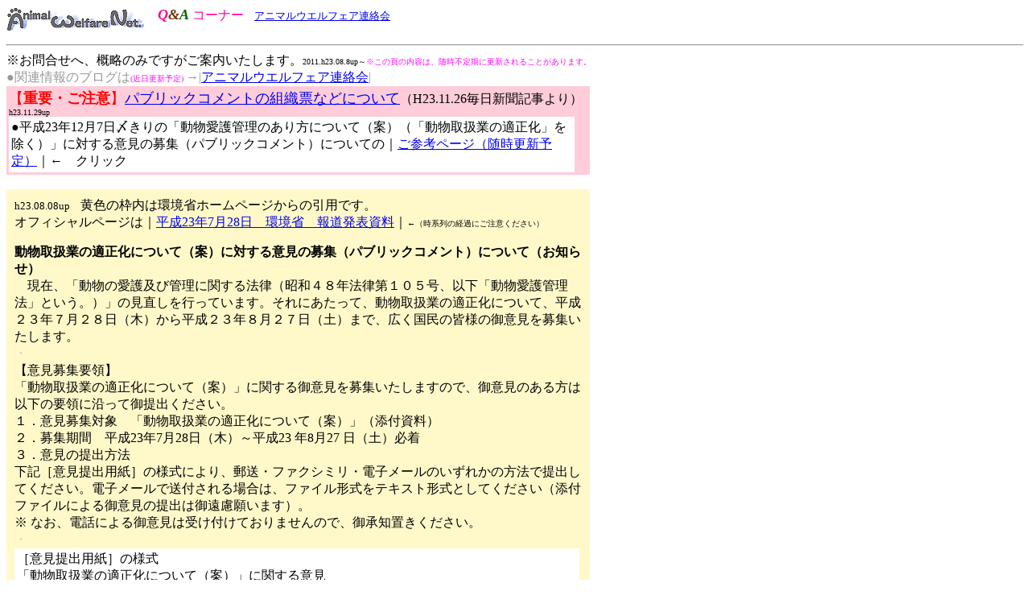

--- FILE ---
content_type: text/html
request_url: https://awn.sub.jp/qa/qa_ppcm11.8_gyo.html
body_size: 6210
content:
<HTML>  
<HEAD>
  <META NAME="GENERATOR" CONTENT="Adobe PageMill 3.0J Mac">
  <META HTTP-EQUIV="Content-Type" CONTENT="text/html;CHARSET=x-sjis">
  <TITLE>動物取扱業の適正化 パブコメ</TITLE>
</HEAD>
<BODY BGCOLOR="#ffffff">

<P><IMG SRC="img/rog_awn_gray.gif" WIDTH="172" HEIGHT="30" ALIGN="MIDDLE"
BORDER="0" NATURALSIZEFLAG="3">　<B><I><FONT COLOR="#ff0099" SIZE="+1">Q</FONT><FONT
 COLOR="#663300" SIZE="+1">&amp;</FONT><FONT COLOR="#006600" SIZE="+1">A
</FONT></I></B><FONT COLOR="#ff0099">コーナー</FONT><FONT SIZE="-1">　<A
HREF="http://www.dobutu.net/">アニマルウエルフェア連絡会<BR>
</A><HR ALIGN=LEFT></FONT>※お問合せへ、概略のみですがご案内いたします。<FONT SIZE="-2">2011.h23.08.8up～</FONT><FONT
 COLOR="#ff00ff" SIZE="-2">※この頁の内容は、随時不定期に更新されることがあります。<BR>
</FONT><FONT COLOR="#999999">●関連情報のブログは</FONT><FONT COLOR="#ff00ff"
 SIZE="-2">(近日更新予定)</FONT><FONT COLOR="#999999" SIZE="-2"> </FONT><FONT
 COLOR="#999999">→|</FONT><A HREF="http://awn.awn.sub.jp/">アニマルウエルフェア連絡会</A><FONT
 COLOR="#999999">|<BR>
</FONT><TABLE WIDTH="725" BORDER="0" CELLSPACING="0" CELLPADDING="3">
  <TR>
    <TD WIDTH="450" BGCOLOR="#ffccda" VALIGN="TOP"><FONT COLOR="#ff0000"
       SIZE="+1">【<B>重要・ご注意</B>】</FONT><FONT SIZE="+1"><A HREF="http://www.dobutu.net/qa/img/kiji_11pbcmmainiti.jpg">パブリックコメントの組織票などについて</A></FONT>（H23.11.26毎日新聞記事より）<FONT
       SIZE="-2">h23.11.29up<BR>
      </FONT><TABLE WIDTH="703" BORDER="0" CELLSPACING="0" CELLPADDING="3"
      HEIGHT="27">
        <TR>
          <TD WIDTH="444" BGCOLOR="#ffffff">●平成23年12月7日〆きりの「動物愛護管理のあり方について（案）（「動物取扱業の適正化」を除く）」に対する意見の募集（パブリックコメント）についての｜<A
            HREF="qa_pbcm11.11_kanri.html">ご参考ページ（随時更新予定）</A>｜←　クリック</TD>
        </TR>
      </TABLE></TD> 
  </TR>
</TABLE><BR>
<TABLE WIDTH="725" BORDER="0" CELLSPACING="0" CELLPADDING="10"
HEIGHT="676">
  <TR>
    <TD WIDTH="100%" BGCOLOR="#fff9ca" VALIGN="TOP" HEIGHT="70">
      <P><FONT SIZE="-1">h23.08.08up　</FONT>黄色の枠内は環境省ホームページからの引用です。<BR>
      オフィシャルページは｜<A HREF="http://www.env.go.jp/press/press.php?serial=14069">平成23年7月28日　環境省　報道発表資料</A>｜<FONT
       SIZE="-2">←（時系列の経過にご注意ください）</FONT></P>

      <P><B>動物取扱業の適正化について（案）に対する意見の募集（パブリックコメント）について（お知らせ）<BR>
      </B>　現在、「動物の愛護及び管理に関する法律（昭和４８年法律第１０５号、以下「動物愛護管理法」という。）」の見直しを行っています。それにあたって、動物取扱業の適正化について、平成２３年７月２８日（木）から平成２３年８月２７日（土）まで、広く国民の皆様の御意見を募集いたします。
<BR>
      <FONT COLOR="#cccccc">・</FONT><BR>
      【意見募集要領】<BR>
      「動物取扱業の適正化について（案）」に関する御意見を募集いたしますので、御意見のある方は以下の要領に沿って御提出ください。<BR>
      １．意見募集対象　「動物取扱業の適正化について（案）」（添付資料）<BR>
      ２．募集期間　平成23年7月28日（木）～平成23 年8月27 日（土）必着<BR>
      ３．意見の提出方法<BR>
      下記［意見提出用紙］の様式により、郵送・ファクシミリ・電子メールのいずれかの方法で提出してください。電子メールで送付される場合は、ファイル形式をテキスト形式としてください（添付ファイルによる御意見の提出は御遠慮願います）。<BR>
      ※ なお、電話による御意見は受け付けておりませんので、御承知置きください。<BR>
      <FONT COLOR="#cccccc">・<BR>
      </FONT><TABLE WIDTH="702" BORDER="0" CELLSPACING="0" CELLPADDING="3">
        <TR>
          <TD WIDTH="450" BGCOLOR="#ffffff" VALIGN="TOP">［意見提出用紙］の様式<BR>
            「動物取扱業の適正化について（案）」に関する意見<BR>
            １．意見提出者名：（法人・団体の場合は法人・団体名及び代表者名並びに本件担当者氏名及び所属部署名）<BR>
            ２．住所：〒<BR>
            ３．連絡先電話番号、FAX 番号、電子メールアドレス：<BR>
            ４．御意見：（案文の該当箇所を引用する場合はページも明記してください）</TD> 
        </TR>
      </TABLE><BR>
      <FONT COLOR="#cccccc">・<BR>
      </FONT>４．意見提出先<BR>
      環境省自然環境局総務課動物愛護管理室<BR>
      〒100-8975 東京都千代田区霞が関１－２－２<BR>
      メールアドレス：shizen-some@env.go.jp<BR>
      ＦＡＸ：０３ -３５０８ -９２７８<BR>
      ５．資料の入手方法<BR>
      （１）電子政府の総合窓口(<A HREF="http://www.e-gov.go.jp/">http://www.e-gov.go.jp/</A>)のパブリックコメントのページ<BR>
      を参照。<BR>
      （２）環境省ホームページのパブリックコメント欄(<A HREF="http://www.env.go.jp/info/iken.html">http://www.env.go.jp/info/iken.html</A>)を参照。<BR>
      （３）窓口における配布：環境省自然環境局総務課動物愛護管理室（東京都千代田区霞が関1－2－2 中央合同庁舎第5号館26 階）<BR>
      <FONT COLOR="#cccccc">・<BR>
      </FONT>６．注意事項<BR>
      （１）御意見に対する個別の回答はいたしかねますので御了承願います。<BR>
      （２）本意見募集要領に即して記述されていない場合及び締切日までに到着しなかった場合は無効とさせていただきます。<BR>
      （３）頂いた御意見については、住所、個人名、電話番号、FAX 番号、電子メールアドレスを除き、公開される可能性がありますのであらかじめ御承知置きください。なお、御意見中に、個人に関する情報であって特定の個人を識別しうる記述がある場合及び個人・法人等の財産権等を害するおそれがあると判断される場合には、公表の際に当該箇所を伏せさせていただきます。<BR>
      （４）御意見に附記された氏名、連絡先等の個人情報につきましては適正に管理し、御意見の内容に不明な点があった場合等の連絡・確認といった、本意見募集に関する業務にのみ利用させていただきます。
    </TD>
  </TR>
</TABLE><BR>
<FONT COLOR="#cccccc">・<BR>
</FONT>※下記、左の画像は意見の対象となる「動物取扱業の適正化について（案）」のコピーです。<BR>
　右は当連絡会メンバーの有志が起案中の意見です。但し未だ途中経過ですが掲載させていただきました。<BR>
<FONT COLOR="#cccccc">・</FONT><BR>
<TABLE WIDTH="771" BORDER="3" CELLSPACING="3" CELLPADDING="5"
HEIGHT="579">
  <TR>
    <TD WIDTH="409" HEIGHT="566" VALIGN="TOP"><IMG SRC="img/pbc_an1.jpeg"
      WIDTH="387" HEIGHT="545" ALIGN="BOTTOM" BORDER="0" NATURALSIZEFLAG="3"></TD> 
    <TD WIDTH="483"></TD>
  </TR>
</TABLE><BR>
<TABLE WIDTH="771" BORDER="3" CELLSPACING="3" CELLPADDING="5"
HEIGHT="579">
  <TR>
    <TD WIDTH="409" HEIGHT="566" VALIGN="TOP"><IMG SRC="img/pbc_an2.jpeg"
      WIDTH="368" HEIGHT="531" ALIGN="BOTTOM" BORDER="0" NATURALSIZEFLAG="3"></TD> 
    <TD WIDTH="483">【意見-1】(1) 深夜の生体展示規制 <BR>
      2頁38行<BR>
      　「明確な根拠を持たずに情緒的に決めることへの疑念もある。」の全文削除を意見とします。<BR>
      ［理由］<BR>
      　例えば動物愛護法（但し略称、以下同じ）第2条「動物が命あるものである」、を字面通りに読むとき、「命あるもの」を「夜間に限らず展示販売」する「極めて具体的な事態」に、「明確な根拠を持つ理論」が生じるからです。<BR>
      <FONT COLOR="#cccccc">・<BR>
      ・</FONT><BR>
      【意見-2】(2) 移動販売 <BR>
      2頁54行<BR>
      　「何らかの規制が必要である。」を「この販売方法を取り入れるべきではない。」に変更し、2頁55行から57行までの全文を削除する意見です。<BR>
      ［理由］<BR>
      移動販売がなくても、他の販売手段や方法のすべてが禁止されている訳ではないことが理由です。<BR>
      <FONT COLOR="#cccccc">・<BR>
      ・</FONT><BR>
      【意見-3】(3) 対面販売・対面説明・現物確認の義務化 <BR>
      2頁68行<BR>
      　「また、これを遵守させるための監視方法についても検討する必要がある。」 の「」内を「また、対面販売・対面説明・現物確認のできない販売を行うべきではない。」に変更する意見です。<BR>
      ［理由］<BR>
      　インターネット等により、販売者と飼い主が対面せず現物確認をしないまま取引を行う販売方法がなくても、他の販売手段や方法のすべてが禁止されている訳ではないことが理由です。</TD> 
  </TR>
</TABLE><BR>
<TABLE WIDTH="771" BORDER="3" CELLSPACING="3" CELLPADDING="5"
HEIGHT="579">
  <TR>
    <TD WIDTH="409" HEIGHT="566" VALIGN="TOP"><IMG SRC="img/pbc_an3.jpeg"
      WIDTH="380" HEIGHT="534" ALIGN="BOTTOM" BORDER="0" NATURALSIZEFLAG="3"></TD> 
    <TD WIDTH="483">【意見-4】犬猫オークション市場(せり市) <BR>
      3頁73行から83行までの全文削除を【意見-4の（1）】とします。<BR>
      ［理由］<BR>
      　意見1から3までも同じですが、動物愛護法第2条「動物が命あるものである」とする法の精神の下で、この同じ法律の中に、動物の販売やオークションを盛り込むことで整合性がなくなり、執行のできにくい法律になります。従って動物愛護法の前段に「動物基本法」を策定し、動物の販売などが必要であるならば、「仮称・愛護動物取扱業の適正化に関する法律」などの制定を想定できるためです。その中で「命ある動物をせりにかけてはならない。」などの規制をします。<BR>
      <FONT COLOR="#cccccc">・</FONT><BR>
      【意見-4の（2）】動物愛護法の取扱業中に、犬猫オークション市場(せり市)を、業として禁止する事項を新たに盛り込むとする意見です。<BR>
      ［理由］<BR>
      犬猫オークション市場(せり市) がなくても、他の販売手段や方法のすべてが禁止されている訳ではないことが理由です。<BR>
      <FONT COLOR="#cccccc">・</FONT><BR>
      【意見-5】犬猫幼齢動物を親等から引き離す日齢 <BR>
      3頁98行め「具体的日齢～～」から同101行めを次の「」内に変更する意見を【意見-5の（1）】とします。<BR>
      （変更）「生後120日を超えない犬を流通・販売してはならない。」<BR>
      ［理由］<BR>
      　狂犬病予防法により、『犬の所有者は、犬を取得した日（生後90日以内の犬を取得した場合にあっては、生後90日を経過した日）から30日以内に、犬の登録を申請しなけらばならない。』と決められ、違反者には罰則もあります。従って法律上は、最大生後120日を経過したすべての犬が登録されていることになります。しかし、我が国の登録違反が５割を超えるなどの報告もあり、取扱者も所有者であることから占有者なども含めた、飼養及び保管に関わる、法で定める責務の低下が従来より指摘されています。犬を流通販売しなければならないのなら、狂犬病予防法の執行を根拠に、また事業者による社会的責任に配慮し、生後120日を経過した全頭登録後が、法の適切な執行方法として合理的です。<BR>
      <FONT COLOR="#cccccc">・</FONT><BR>
      【意見-5の（2）】<BR>
      3頁103行と104行の2行を削除する意見です。<BR>
      ［理由］<BR>
      　営利事業を目的とする立場に対して、正反対の「動物が命ある」とする立場からの「自主規制充実」の実行について、その実行の現実性を想定できる道理がないため。</TD> 
  </TR>
</TABLE><BR>
<TABLE WIDTH="771" BORDER="3" CELLSPACING="3" CELLPADDING="5"
HEIGHT="579">
  <TR>
    <TD WIDTH="409" HEIGHT="566" VALIGN="TOP"><IMG SRC="img/pbc_an4.jpeg"
      WIDTH="376" HEIGHT="541" ALIGN="BOTTOM" BORDER="0" NATURALSIZEFLAG="3"></TD> 
    <TD WIDTH="483">
      <P>【意見-6】犬猫の繁殖制限措置 <BR>
      【意見-6の（1）】4頁118行めから120行めの3行を削除する意見です。<BR>
      ［理由］<BR>
      　意見5の（2）と同じく、営利事業を目的とする立場に対して、正反対の「動物が命ある」とする立場からの「自主規制充実」の実行について、その実行の現実性を想定できる道理がないため。<BR>
      <FONT COLOR="#cccccc">・</FONT><BR>
      【意見-6の（2）】次の「」内の追記を意見とします。<BR>
      　（追記）「動物取扱業といえども、動物愛護法第37条（犬およびねこの繁殖制限）の適用除外のないことから、動物取扱業者等は、万が一販売等に供されなかった犬およびねこについての、適正な終生飼養を行える機能と施設を持つこと。」<BR>
      ［理由］<BR>
      　さらに、万事やむを得ないなどの理由から、動物取扱事業の所有や占有の目的から外れ、事業に供すことのできなくなった動物について、事業者といえども、法律による適正な終生飼養の責務の適用から除外されないことも理由です。<BR>
      <FONT COLOR="#cccccc">・</FONT></P>

      <P>【意見-7】飼養施設の適正化 <BR>
      　4頁127行から129行めにかけて、「専門的な知見を持つ有識者で構成される委員会において議論をすべきとの認識が共有された」で区切った後に次の「」内を追記し、同129行目の「具体的には次のような意見があった。
      」から、141行目までを削除する意見です。<BR>
      （追記）「ここでいう専門的な知見を持つ有識者とは、単に動物取扱事業に係る立場や勢力からの知見者との認識であることから、一義的に『動物が命ある』などの正反対の立場からの知見との公平性や整合性がはかられていない。従って今後の専門的な知見を持つ有識者で構成される委員会は動物愛護法の立法の精神から、『動物が命あるものであることにかんがみ』られる勢力分野の構成員をもってあてる。」<BR>
      ［理由］<BR>
      　【意見-4】とも同じですが、動物愛護法第2条「動物が命あるものである」とする法の精神の下で、この同じ法律の中に、動物取扱事業者の権益等に配慮される事項などを盛り込むことで整合性がなくなり、執行のできにくい法律になります。従って動物愛護法の前段に「動物基本法」を策定し、動物取扱業の飼養施設などが必要であるならば、「仮称・愛護動物取扱業の飼養施設の適正化に関する法律」などの制定を想定できるためです。その中で可罰的違法行為（刑事罰）などの執行をします。
    </TD>
  </TR>
</TABLE><BR>
<TABLE WIDTH="771" BORDER="3" CELLSPACING="3" CELLPADDING="5"
HEIGHT="579">
  <TR>
    <TD WIDTH="409" HEIGHT="566" VALIGN="TOP"><IMG SRC="img/pbc_an5.jpeg"
      WIDTH="377" HEIGHT="543" ALIGN="BOTTOM" BORDER="0" NATURALSIZEFLAG="3"></TD> 
    <TD WIDTH="483">【意見-8】<BR>
      動物取扱業の業種追加の検討 <BR>
      　5頁145行からの、「（８）動物取扱業の業種追加の検討 」の項目全般についての意見です。【意見-7】とも同じですが、「動物が命あるものである」とする法の精神の下で、各種事業に供され、各種事業内容により多種多様になる、動物の種々取扱等について、一義的に適切な規制等の事項を定めることが当初より困難です。従って動物愛護法の前段に「動物基本法」を策定し、「仮称・愛護動物取扱業の適正化に関する法律」などを制定することにより、動物取扱業の業種追加の検討も現実的になります。<BR>
<BR>
      ［理由］<BR>
      　例えば「動物の愛護を目的とする団体 」や「教育・公益目的の団体 」などの動物の保護管理方法と、当初より利益を享受する目的の動物事業者の取り扱い方法が、管轄行政の同じ所管で執行される法律で制定されるとき、執行や実行の現場行政の対応の混乱は容易に想定できます。<BR>
      　法律は、国民が必要と思うとき作られるともいわれます。当初より執行のおぼつかない法律を国民が求める道理もありません。</TD> 
  </TR>
</TABLE><BR>
<TABLE WIDTH="771" BORDER="3" CELLSPACING="3" CELLPADDING="5"
HEIGHT="579">
  <TR>
    <TD WIDTH="409" HEIGHT="566" VALIGN="TOP"><IMG SRC="img/pbc_an6.jpeg"
      WIDTH="381" HEIGHT="531" ALIGN="BOTTOM" BORDER="0" NATURALSIZEFLAG="3"></TD> 
    <TD WIDTH="483">【意見-（検討中）】</TD> 
  </TR>
</TABLE><BR>
<TABLE WIDTH="771" BORDER="3" CELLSPACING="3" CELLPADDING="5"
HEIGHT="579">
  <TR>
    <TD WIDTH="409" HEIGHT="566" VALIGN="TOP"><IMG SRC="img/pbc_an7.jpeg"
      WIDTH="378" HEIGHT="547" ALIGN="BOTTOM" BORDER="0" NATURALSIZEFLAG="3"></TD> 
    <TD WIDTH="483">【意見-（検討中）】</TD>
  </TR>
</TABLE><BR>
<BR>
<BR>
<TABLE WIDTH="771" BORDER="3" CELLSPACING="3" CELLPADDING="5"
HEIGHT="350">
  <TR>
    <TD WIDTH="409" HEIGHT="337" VALIGN="TOP"><IMG SRC="img/pbc_an8.jpeg"
      WIDTH="378" HEIGHT="316" ALIGN="BOTTOM" BORDER="0" NATURALSIZEFLAG="3"></TD> 
    <TD WIDTH="483">【意見-9】許可制の検討(登録制から許可制に強化する必要性の検討) <BR>
      8頁265行から、「（14）許可制の検討の項目」全般についの意見です。<BR>
      　仮に理念上では、「現在の登録制度が実質的な許可制として位置づけられる」ものであるとしても、そのような理念のもとでの現行法律執行の現場社会の現実では、「実質的な許可制」として位置づけられていません。単なる法律の文面上のことがら程度の認識で推移し、法が目的とする執行を所管行政が行えない事態は周知の事実です。<BR>
      　登録制や許可制を超え、一定の国家資格を有する者への免許付与など、動物取扱事業者としての権威ある仕組みを構築し、免許を持つ有資格者などに対する、事業の許認可を定期的に総括し指揮監督できる仕組みなどを必要と考えます。例えば、哲学に裏付けられる医師の制度のようなものです。<BR>
      ［理由］<BR>
      　現在の、人と動物との適切な関係づくりを思う社会にとって、事業者の格差や資質などから派生する影響が極めて強く、不適切な事態の抑止や防止、摘発などに対する行政執行力がなく、事実の適切な検証に裏付けられる法制度が必要であるためです。</TD>
  </TR>
</TABLE></P>

<BLOCKQUOTE>
  <P><CENTER><FONT COLOR="#cccccc">・<BR>
  ・</FONT></CENTER></P>
  <P></P></BLOCKQUOTE>

<P><CENTER><HR WIDTH="46%"><BR>
<FONT SIZE="-1">2011.08.（無断転載はご容赦ください。）</FONT></CENTER></P>

<BLOCKQUOTE>
  <P><CENTER>｜<FONT SIZE="-1">AWN</FONT> <A HREF="http://awn.sub.jp/awn_qa_mkuji.html"
  TARGET="_blank">Q&amp;Aもくじ</A>｜<FONT SIZE="-1">へ戻る<BR>
  関連記事は、AWN どうぶつネットにゅーす</FONT>　→　<A HREF="http://www.asahi-net.or.jp/~jz6m-dmn/nekodasuke/mag2_4.html">バックナンバー</A><FONT
   SIZE="-1"><BR>
  ------------------------------------<BR>
  </FONT><IMG SRC="img/bot_awn.gif" WIDTH="104" HEIGHT="37" ALIGN="MIDDLE"
  BORDER="0" NATURALSIZEFLAG="3">　<BR>
  <FONT SIZE="-1"><A HREF="http://www.dobutu.net/">アニマルウエルフェア連絡会</A>　<A
  HREF="http://awn.awn.sub.jp/">ブログ・アニマルウエルフェア連絡会</A></FONT><BR>
  <FONT COLOR="#9c9c9c" SIZE="-2">This page, and all contents, are
  Copyright &quot;A.W.N. &quot;.<BR>
  </FONT><FONT COLOR="#878787" SIZE="-2">このページの著作はアニマルウエルフェア連絡会に帰属します。</FONT></CENTER>
</BLOCKQUOTE>

</BODY>
</HTML>
